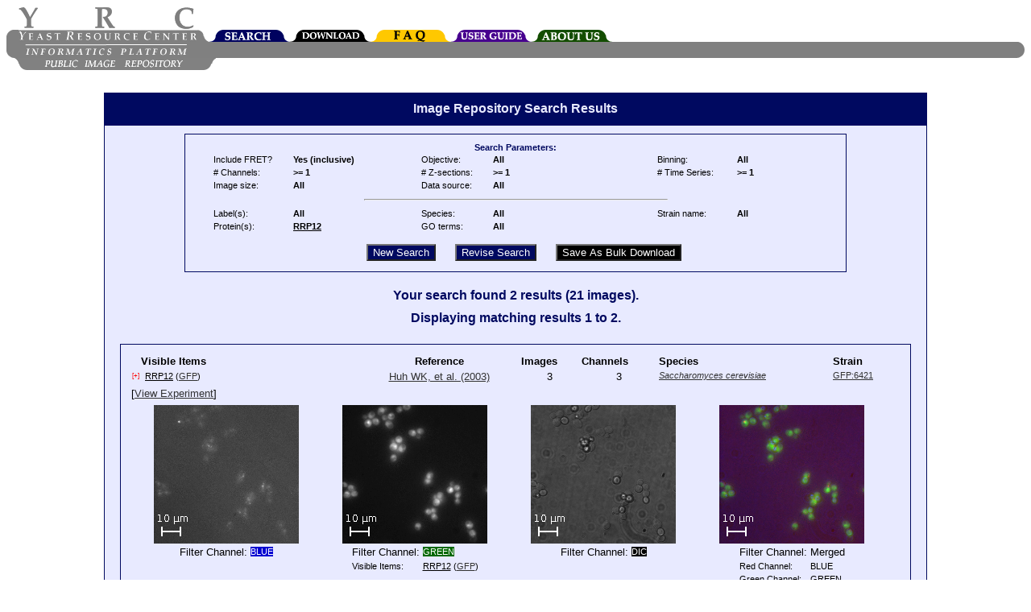

--- FILE ---
content_type: text/html;charset=UTF-8
request_url: https://images.yeastrc.org/imagerepo/searchImageRepo.do?verboseSearchResults=on&dataSource=0&includeFRET=1&channelModifier=3&channelCount=1&zsectionModifier=3&zsectionCount=1&timeseriesModifier=3&timeseriesCount=1&objective=0&binning=0&imageSize=0&proteinID=534158&proteinListing=RRP12&proteinID2=0&proteinListing2=&speciesID=0&strainName=&goAcc1=&goAccListing1=&goAcc2=&goAccListing2=&goAcc3=&goAccListing3=&goAcc4=&goAccListing4=&goAcc5=&goAccListing5=
body_size: 51291
content:


























<html>
<head>
 <TITLE>YRC Public Image Repository - Search Results</TITLE>

 <meta name="keywords" content="protein, proteins, search, public data, experimental data, protein interaction, protein complex, proteomics, yeast, YRC, YRC PDR, mass spectrometry, yeast two-hybrid, protein localization, microscopy, sequence, protein structure, protein structure, structure prediction, go, gene ontology">
 <meta name="description" content="The YRC PDR provides for the searching of millions of protein descriptions from many databases to find proteins and public experimental data describing those proteins produced by the YRC.  The experimental data is in the form of mass spectrometry, yeast two-hybrid, protein structure prediction, light microscopy and protein complex predictions.">

 <link REL="stylesheet" TYPE="text/css" HREF="/imagerepo/css/global.css">

</head>

<body>
 <script type="text/javascript" src="/imagerepo/js/wz_tooltip/wz_tooltip.js"></script>  

<table BORDER="0" WIDTH="100%" CELLPADDING="0" CELLSPACING="0">

 <tr>

  <td WIDTH="900" VALIGN="BOTTOM" COLSPAN="2">
   <nobr><img SRC="/imagerepo/images/left-top-round.gif" WIDTH="15" HEIGHT="15"><a href="/imagerepo/resetToMain.do"><img border="0" SRC="/imagerepo/images/yrc_logo.gif" WIDTH="222" HEIGHT="44" ALT="YRC LOGO"></a><img SRC="/imagerepo/images/double-side-round.gif" WIDTH="15" HEIGHT="15"><a href="/imagerepo/searchImageRepoInit.do"><IMG SRC="/imagerepo/images/tabs/tab-top-search.png" WIDTH="100" HEIGHT="15" BORDER="0"></a><!--<a href="http://www.yeastrc.org/pdr/"><IMG SRC="/imagerepo/images/tabs/tab-top-yrc_pdr.png" WIDTH="100" HEIGHT="15" BORDER="0"></a>--><a href="/imagerepo/downloadImageRepo.do"><IMG SRC="/imagerepo/images/tabs/tab-top-download.png" WIDTH="100" HEIGHT="15" BORDER="0"></a><!--<a href="/imagerepo/pages/feedbackForm.jsp"><IMG SRC="/imagerepo/images/tabs/tab-top-feedback.png" WIDTH="100" HEIGHT="15" BORDER="0"></a>--><a href="/imagerepo/pages/faq.jsp"><IMG SRC="/imagerepo/images/tabs/tab-top-faq.png" WIDTH="100" HEIGHT="15" BORDER="0"></a><a href="/imagerepo/pages/userGuide.jsp"><IMG SRC="/imagerepo/images/tabs/tab-top-user_guide.png" WIDTH="100" HEIGHT="15" BORDER="0"></a><a href="/imagerepo/pages/about_us.jsp"><IMG SRC="/imagerepo/images/tabs/tab-top-about_us.png" WIDTH="100" HEIGHT="15" BORDER="0"></a></nobr></td>
  <td width="100%">&nbsp;</td>
 </tr>

 <tr BGCOLOR="#808080">
  <td VALIGN="middle" WIDTH="236" BGCOLOR="#808080" COLSPAN="1"><nobr><img SRC="/imagerepo/images/left-bottom-round.gif" WIDTH="15" HEIGHT="20"><a href="/imagerepo/resetToMain.do"><img SRC="/imagerepo/images/title-text.gif" WIDTH="221" HEIGHT="20" border="0"></a></nobr></td>

  <td colspan="2" BGCOLOR="#808080" ALIGN="RIGHT" WIDTH="100%">
   <img SRC="/imagerepo/images/right-round.gif" WIDTH="15" HEIGHT="20"></td>

 </tr>

 <tr BGCOLOR="#FFFFFF">

  <TD BGCOLOR="#FFFFFF" COLSPAN="2" ALIGN="right" VALIGN="top" width="50%"><a href="/imagerepo/resetToMain.do"><IMG border="0" style="margin-left:10px;" align="left" SRC="/imagerepo/images/bottom_grey_bar.png" WIDTH="250" HEIGHT="15"></a>
  	&nbsp;
  </TD>

  <TD BGCOLOR="#FFFFFF" COLSPAN="1" align="left" VALIGN="top" width="50%" STYLE="font-size:8pt;">&nbsp;</TD>

 </tr>
</table>

<br>



<SCRIPT>

	function showGOTerms( index ) {

		var goNodesDiv = document.getElementById("showGONodesLink" + index);
		goNodesDiv.style.display = 'none';

		var goNodesDiv = document.getElementById("goNodes" + index);
		goNodesDiv.style.display = '';
	}

	function hideGOTerms( index ) {

		var goNodesDiv = document.getElementById("showGONodesLink" + index);
		goNodesDiv.style.display = '';

		var goNodesDiv = document.getElementById("goNodes" + index);
		goNodesDiv.style.display = 'none';
	}




function showProteinDetails( index ) {

			var proteinDetails = document.getElementById("proteinDetails_" + index );

			if ( proteinDetails != null ) {
				proteinDetails.style.display = "";
			}


			var proteinDetailsLinkPlus = document.getElementById("proteinDetailsLinkPlus_" + index );

			if ( proteinDetailsLinkPlus != null ) {
				proteinDetailsLinkPlus.style.display = "none";
			}

			var proteinDetailsMinus = document.getElementById("proteinDetailsLinkMinus_" + index );

			if ( proteinDetailsMinus != null ) {
				proteinDetailsMinus.style.display = "";
			}
}


function hideProteinDetails( index ) {

			var proteinDetails = document.getElementById("proteinDetails_" + index );

			if ( proteinDetails != null ) {
				proteinDetails.style.display = "none";
			}

			var proteinDetailsLinkPlus = document.getElementById("proteinDetailsLinkPlus_" + index );

			if ( proteinDetailsLinkPlus != null ) {
				proteinDetailsLinkPlus.style.display = "";
			}

			var proteinDetailsLinkMinus = document.getElementById("proteinDetailsLinkMinus_" + index );

			if ( proteinDetailsLinkMinus != null ) {
				proteinDetailsLinkMinus.style.display = "none";
			}
}




</SCRIPT>

<script type="text/javascript" src="/imagerepo/js/ImagerepoImagePopupFullSize.js" ></script>

	<!-- WE HAVE SEARCH RESULTS FOR THIS QUERY -->
	<p><center><div class="search_header" style="width:1000px; "><h2 class="contentBoxHeader">Image Repository Search Results</h2></div><div class="search" style="width:1000px;" align="left">

	<center>

		<!--  show current search parameters -->
		<center><div class="search" style="width:800px;" align="left">
		<center>
			<span style="font-size:8pt;"><b>Search Parameters:</b></span>

			<table border="0">

				<tr>
					<td style="font-size:8pt;" width="95" valign="top">Include FRET?</td>
					<td style="font-size:8pt;" width="155" valign="top">
						
						<b>Yes (inclusive)</b>
						
					</td>

					<td style="font-size:8pt;" width="85" valign="top">Objective:</td>
					<td style="font-size:8pt;" width="200" valign="top">
						<b>All</b>
						
					</td>

					<td style="font-size:8pt;" width="95" valign="top">Binning:</td>
					<td style="font-size:8pt;" width="100" valign="top">
						<b>All</b>
						
					</td>
				</tr>

				<tr>
					<td style="font-size:8pt;" valign="top"># Channels:</td>
					<td style="font-size:8pt;" valign="top">
						<b>&gt;= 1</b>
					</td>

					<td style="font-size:8pt;" valign="top"># Z-sections:</td>
					<td style="font-size:8pt;" valign="top">
						<b>&gt;= 1</b>
					</td>

					<td style="font-size:8pt;" valign="top"># Time Series:</td>
					<td style="font-size:8pt;" valign="top">
						<b>&gt;= 1</b>
					</td>
				</tr>

				<tr>
					<td style="font-size:8pt;" valign="top">Image size:</td>
					<td style="font-size:8pt;" valign="top">
						<b>All</b>
						
					</td>

					<td style="font-size:8pt;" valign="top">Data source:</td>
					<td style="font-size:8pt;" valign="top" colspan="3"><b>
							
								All
							
							
					</b></td>


				</tr>

				<tr>
					<td colspan="6"><hr width="50%"/></td>
				</tr>

				<tr>


					<td style="font-size:8pt;" valign="top">Label(s):</td>
					<td style="font-size:8pt;" valign="top">
						
						
							<b>All</b>
						
					</td>

					<td style="font-size:8pt;" valign="top">Species:</td>
					<td style="font-size:8pt;" valign="top">
						
						
							<b>All</b>
						
					</td>

					<td style="font-size:8pt;" valign="top">Strain name:</td>
					<td style="font-size:8pt;" valign="top">
						
						
							<b>All</b>
						
					</td>

				</tr>

				<tr>

						<td valign="top" style="font-size:8pt;">Protein(s):</td>
						<td valign="top" style="font-size:8pt;">
							
								<b><span style="text-decoration:underline;"  onMouseover="Tip('<div style=&quot;margin-bottom:5px;&quot;>Name: RRP12</div><div style=&quot;margin-bottom:5px;&quot;>Species: <i>Saccharomyces cerevisiae</i></div><div style=&quot;margin-bottom:5px;&quot;>Description: Protein required for export of the ribosomal subunits; associates with the RNA components of the pre...</div><br><br>[<a target=&quot;PDR_WIN&quot; href=&quot;http://www.yeastrc.org/pdr/viewProtein.do?id=534158&quot;>View in YRC PDR</a>]', OFFSETX, -1, OFFSETY, -1, DURATION, -5000, FONTWEIGHT, 'bold', STICKY, true, CLICKCLOSE, true, CLOSEBTN, true, WIDTH, -300, HEIGHT, -300, TITLE, 'Protein Information', TITLEALIGN, 'center', TITLEBGCOLOR, '#003099', TITLEFONTCOLOR, '#ffffff')" onMouseout="UnTip()">RRP12</span></b>
							
							


							
						</td>

						<td valign="top" style="font-size:8pt;">GO terms:</td>
						<td valign="top" style="font-size:8pt;" colspan="3">
							
							
								<b>All</b>
							
						</td>
				</tr>

			</table>

			<div style="margin-top:10px;">
				<table border="0" width="40%">
					<tr>
						<td width="33%" align="center">
							<input onClick="document.location.href='/imagerepo/searchImageRepoInit.do'" type="button" value="New Search" style="margin-left:20px;font-size:10pt;background-color:#000960;color:#FFFFFF;" />
						</td>

						<td width="33%" align="center">
							<form name="searchImageRepoForm" method="get" action="/imagerepo/reviseSearch.do;jsessionid=548862A0DD89A243F599EA2FA85AC692" style="margin-bottom:0px;">
								<input type="hidden" name="verboseSearchResults" value="true">
								<input type="hidden" name="includeFRET" value="1">
								<input type="hidden" name="goAcc1" value="">
								<input type="hidden" name="goAccListing1" value="">
								<input type="hidden" name="goAcc2" value="">
								<input type="hidden" name="goAccListing2" value="">
								<input type="hidden" name="goAcc3" value="">
								<input type="hidden" name="goAccListing3" value="">
								<input type="hidden" name="goAcc4" value="">
								<input type="hidden" name="goAccListing4" value="">
								<input type="hidden" name="goAcc5" value="">
								<input type="hidden" name="goAccListing5" value="">
								<input type="hidden" name="imageSize" value="0">
								<input type="hidden" name="proteinID" value="534158">
								<input type="hidden" name="strainName" value="">
								<input type="hidden" name="speciesID" value="0">
								<input type="hidden" name="channelModifier" value="3">
								<input type="hidden" name="channelCount" value="1">
								<input type="hidden" name="zsectionModifier" value="3">
								<input type="hidden" name="zsectionCount" value="1">
								<input type="hidden" name="timeseriesModifier" value="3">
								<input type="hidden" name="timeseriesCount" value="1">
								<input type="hidden" name="objective" value="0">
								<input type="hidden" name="binning" value="0">
								<input type="hidden" name="proteinID2" value="0">
								<input type="hidden" name="dataSource" value="0">
								<input type="hidden" name="proteinListing" value="RRP12">
								<input type="hidden" name="proteinListing2" value="">

								

								

								<input type="submit" value="Revise Search" style="margin-left:20px;font-size:10pt;background-color:#000960;color:#FFFFFF;">
							</form>
						</td>

						
							<td width="34%" align="center">
								<form name="searchImageRepoForm" method="get" action="/imagerepo/showSaveJobForm.do;jsessionid=548862A0DD89A243F599EA2FA85AC692" style="margin-bottom:0px;">
									<input type="hidden" name="verboseSearchResults" value="true">
									<input type="hidden" name="includeFRET" value="1">
									<input type="hidden" name="goAcc1" value="">
									<input type="hidden" name="goAcc2" value="">
									<input type="hidden" name="goAcc3" value="">
									<input type="hidden" name="goAcc4" value="">
									<input type="hidden" name="goAcc5" value="">
									<input type="hidden" name="imageSize" value="0">
									<input type="hidden" name="proteinID" value="534158">
									<input type="hidden" name="strainName" value="">
									<input type="hidden" name="speciesID" value="0">

									<input type="hidden" name="channelModifier" value="3">
									<input type="hidden" name="channelCount" value="1">
									<input type="hidden" name="zsectionModifier" value="3">
									<input type="hidden" name="zsectionCount" value="1">
									<input type="hidden" name="timeseriesModifier" value="3">
									<input type="hidden" name="timeseriesCount" value="1">
									<input type="hidden" name="objective" value="0">
									<input type="hidden" name="binning" value="0">
									<input type="hidden" name="proteinID2" value="0">
									<input type="hidden" name="dataSource" value="0">
									<input type="hidden" name="proteinListing" value="RRP12">
								<input type="hidden" name="proteinListing2" value="">

									


									<input type="hidden" name="offset" value="0">

									<input type="submit" value="Save As Bulk Download" style="margin-left:20px;font-size:10pt;background-color:#000000;color:#FFFFFF;">
								</form>
							</td>
						

					</tr>
				</table>
			</div>

		</center>
		</div></center>


		<!--  show message if their search matched nothing -->
		

		<!--  we have matches to experiments in the repository -->
		
			<div style="font-size:12pt;font-weight:bold;margin-top:20px;margin-bottom:10px;">Your search found 2 results (21 images).</div>
			<div style="font-size:12pt;font-weight:bold;margin-top:5px;margin-bottom:20px;">Displaying matching results 1 to 2.</div>





			<!--  list the matches -->
			<table border="0" width="100%">

			 

				
				


				
				

			  


			  <TR >

			   <td>

				<center>
				<div class="search search_A " style="width:960px;" align="left">



				 <table border="0" width="100%" >


				  <TR>


					<td align="left" valign="bottom" width="100"   >&nbsp;&nbsp;&nbsp;<b>Visible Items</b></td>

					<td align="center" valign="bottom" width="100"   ><b>Reference</b></td>

					<td valign="bottom"><b>Images</b></td>
					<td valign="bottom"><b>Channels</b></td>
					<td valign="bottom"><b>Species</b></td>
					<td valign="bottom"><b>Strain</b></td>

				  </tr>



				  <TR>

						<td align="left" valign="top" style="font-size:10pt;margin-bottom:10px;" width="280">

							
							

							 <table border="0" cellspacing="1" cellpadding="0" width="100%">

								

									

									  

									   <tr>
										<td width="15">

										<div style="font-size: 8pt;">

										  <span id="proteinDetailsLinkPlus_0_0" >

										    <a href="javascript:showProteinDetails( '0_0' )"
										    		style="color:#ff0000;font-size:6pt; text-decoration: none;"
										    		onmouseover="Tip('display GO Terms')" onmouseout="UnTip()"  >[+]
										    </a>

										  </span>

										  <span id="proteinDetailsLinkMinus_0_0"  style="display:none;"  >
											 <a href="javascript:hideProteinDetails( '0_0' )"
											 		style="color:#ff0000;font-size:6pt;text-decoration: none;"
											 		onmouseover="Tip('hide GO Terms')" onmouseout="UnTip()"  >[-]
										    </a>
										  </span>

										</div>

										 </td>

										 <td colspan="2">

										 <div style="font-size: 8pt;">
										  <span style="text-decoration:underline;"  onMouseover="Tip('<div style=&quot;margin-bottom:5px;&quot;>Name: RRP12</div><div style=&quot;margin-bottom:5px;&quot;>Species: <i>Saccharomyces cerevisiae</i></div><div style=&quot;margin-bottom:5px;&quot;>Description: Protein required for export of the ribosomal subunits; associates with the RNA components of the pre...</div><br><br>[<a target=&quot;PDR_WIN&quot; href=&quot;http://www.yeastrc.org/pdr/viewProtein.do?id=534158&quot;>View in YRC PDR</a>]', OFFSETX, -1, OFFSETY, -1, DURATION, -5000, FONTWEIGHT, 'bold', STICKY, true, CLICKCLOSE, true, CLOSEBTN, true, WIDTH, -300, HEIGHT, -300, TITLE, 'Protein Information', TITLEALIGN, 'center', TITLEBGCOLOR, '#003099', TITLEFONTCOLOR, '#ffffff')" onMouseout="UnTip()">RRP12</span>

										  (<a href="/imagerepo/constrainSearch.do?tagID=GFP" onmouseover="Tip('Limit results to experiments using the GFP tag')" onmouseout="UnTip()">GFP</a>)


										</div>


										 </td>
										</tr>
										<tr>
										 <td></td>
										 <td></td>
										 <td>


										<div style="margin-left:10px;font-size:8pt; display:none;" id="proteinDetails_0_0" >

										  

												

										  	<div style="margin-bottom:5px; margin-top:3px; " >

												<span style="text-decoration:underline;"  onMouseover="Tip('<div style=&quot;margin-bottom:5px;&quot;>Name: nucleus</div><div style=&quot;margin-bottom:5px;&quot;>Description: <i>A membrane-bounded organelle of eukaryotic cells in which chromosomes are housed and replicated. In most cells, the nucleus contains all of the cell\'s chromosomes except the organellar chromosomes, and is the site of RNA synthesis and processing. In some species, or in specialized cell types, RNA metabolism or DNA replication may be absent.</i></div><br><br>[<a target=&quot;PDR_WIN&quot; href=&quot;http://www.yeastrc.org/pdr/viewGONode.do?acc=GO:0005634&quot;>View in YRC PDR</a>]', OFFSETX, -1, OFFSETY, -1, DURATION, -5000, FONTWEIGHT, 'bold', STICKY, true, CLICKCLOSE, true, CLOSEBTN, true, WIDTH, -300, HEIGHT, -300, TITLE, 'Gene Ontology Term', TITLEALIGN, 'center', TITLEBGCOLOR, '#003099', TITLEFONTCOLOR, '#ffffff')" onMouseout="UnTip()">nucleus</span>
										  	</div>

										  

												

										  	<div style="margin-bottom:5px; " >

												<span style="text-decoration:underline;"  onMouseover="Tip('<div style=&quot;margin-bottom:5px;&quot;>Name: ribosome</div><div style=&quot;margin-bottom:5px;&quot;>Description: <i>An intracellular organelle, about 200 A in diameter, consisting of RNA and protein. It is the site of protein biosynthesis resulting from translation of messenger RNA (mRNA). It consists of two subunits, one large and one small, each containing only protein and RNA. Both the ribosome and its subunits are characterized by their sedimentation coefficients, expressed in Svedberg units (symbol: S). Hence, the prokaryotic ribosome (70S) comprises a large (50S) subunit and a small (30S) subunit, while the eukaryotic ribosome (80S) comprises a large (60S) subunit and a small (40S) subunit. Two sites on the ribosomal large subunit are involved in translation, namely the aminoacyl site (A site) and peptidyl site (P site). Ribosomes from prokaryotes, eukaryotes, mitochondria, and chloroplasts have characteristically distinct ribosomal proteins.</i></div><br><br>[<a target=&quot;PDR_WIN&quot; href=&quot;http://www.yeastrc.org/pdr/viewGONode.do?acc=GO:0005840&quot;>View in YRC PDR</a>]', OFFSETX, -1, OFFSETY, -1, DURATION, -5000, FONTWEIGHT, 'bold', STICKY, true, CLICKCLOSE, true, CLOSEBTN, true, WIDTH, -300, HEIGHT, -300, TITLE, 'Gene Ontology Term', TITLEALIGN, 'center', TITLEBGCOLOR, '#003099', TITLEFONTCOLOR, '#ffffff')" onMouseout="UnTip()">ribosome</span>
										  	</div>

										  

										</div>

										</td>
									   </tr>

									  


									  

									

								


							 </table>

							


						</td>



						<td align="center" valign="top" style="font-size:10pt;">
							
							

								

								
									<a target="ref_window" href="http://www.yeastrc.org/pdr/pubmedRedirect.do?PMID=14562095">Huh WK, et al. (2003)</a>
								

							
						</td>
						<td align="center" valign="top" style="font-size:10pt;">
							3
						</td>
						<td align="center" valign="top" style="font-size:10pt;">
							3
						</td>

						<td align="left" valign="top" style="font-size:10pt;">
							
							
								
									<div style="font-size:8pt;margin-bottom:5px;">
										<a href="/imagerepo/constrainSearch.do?species=4932" onmouseover="Tip('Limit results to <i>Saccharomyces cerevisiae</i>')" onmouseout="UnTip()">
											<i>Saccharomyces cerevisiae</i></a>
									</div>
								
							
						</td>
						<td align="left" valign="top" style="font-size:8pt;">
							<a href="/imagerepo/constrainSearch.do?strain=GFP:6421" onmouseover="Tip('Click to limit results to GFP:6421')" onmouseout="UnTip()">GFP:6421</a>
						</td>

					</TR>


				

					
					


					
					

					<TR>
						<td>

							

								
							
								
									
								
								
							

							[<a href="/imagerepo/viewExperiment.do;jsessionid=548862A0DD89A243F599EA2FA85AC692?id=167852&experimentGroupOffset=0&experimentOffset=0&experimentGroupSize=1" >View Experiment</a>]

						</td>

					</TR>


					<TR> 
					 <td colspan="9">



					

					

					  <table>
						<tr>
					

						

							

		 						<td valign="top" align="center"
		 						        
		 						        	
		 						        		width="230px"
		 						        	
		 						        	


		 						        
		 							>

		 							<a HREF="javascript:imagePopUp({ id: 574247, width: 535, height: 512, dataSource: 2, showScale: '1', doScale: '1', openFrom: 'imagerepoSearchResultsVerbose'  } )"
		 								><img onmouseover="Tip('Click to view full size.')" onmouseout="UnTip()" border="0"
		 									src="/imagerepo/viewImageRepoThumbnail.do?dim=180&id=574247&dataSource=2&scale=1&showScale=1"
		 									></a><br>


								
								

		 							<table border="0">

										
											<tr>
												<td>Filter Channel:</td>
												<td><span style="font-size:8pt;background-color:#0000D1;color:#FFFFFF;">BLUE</span></td>
											</tr>

										

										

										

											

		 								

		 							</table>

		 						

		 						</td>

		 					
						

						

					

						

							

		 						<td valign="top" align="center"
		 						        
		 						        	
		 						        		width="230px"
		 						        	
		 						        	


		 						        
		 							>

		 							<a HREF="javascript:imagePopUp({ id: 574248, width: 535, height: 512, dataSource: 2, showScale: '1', doScale: '1', openFrom: 'imagerepoSearchResultsVerbose'  } )"
		 								><img onmouseover="Tip('Click to view full size.')" onmouseout="UnTip()" border="0"
		 									src="/imagerepo/viewImageRepoThumbnail.do?dim=180&id=574248&dataSource=2&scale=1&showScale=1"
		 									></a><br>


								
								

		 							<table border="0">

										
											<tr>
												<td>Filter Channel:</td>
												<td><span style="font-size:8pt;background-color:#006700;color:#FFFFFF;">GREEN</span></td>
											</tr>

										

										

										

											
				 								<tr>
				 									<td valign="top" style="font-size:8pt;" >Visible Items:</td>
				 									<td>
													  
														

														 

														  <div style="font-size:8pt;">

															<span style="text-decoration:underline;"  onMouseover="Tip('<div style=&quot;margin-bottom:5px;&quot;>Name: RRP12</div><div style=&quot;margin-bottom:5px;&quot;>Species: <i>Saccharomyces cerevisiae</i></div><div style=&quot;margin-bottom:5px;&quot;>Description: Protein required for export of the ribosomal subunits; associates with the RNA components of the pre...</div><br><br>[<a target=&quot;PDR_WIN&quot; href=&quot;http://www.yeastrc.org/pdr/viewProtein.do?id=534158&quot;>View in YRC PDR</a>]', OFFSETX, -1, OFFSETY, -1, DURATION, -5000, FONTWEIGHT, 'bold', STICKY, true, CLICKCLOSE, true, CLOSEBTN, true, WIDTH, -300, HEIGHT, -300, TITLE, 'Protein Information', TITLEALIGN, 'center', TITLEBGCOLOR, '#003099', TITLEFONTCOLOR, '#ffffff')" onMouseout="UnTip()">RRP12</span>

															  (<a href="/imagerepo/constrainSearch.do?tagID=GFP" onmouseover="Tip('Limit results to experiments using the GFP tag')" onmouseout="UnTip()">GFP</a>)

														  </div>

														 


														 

														
													  

				 									</td>
				 								</tr>
			 								

		 								

		 							</table>

		 						

		 						</td>

		 					
						

						

					

						

							

		 						<td valign="top" align="center"
		 						        
		 						        	
		 						        		width="230px"
		 						        	
		 						        	


		 						        
		 							>

		 							<a HREF="javascript:imagePopUp({ id: 574249, width: 535, height: 512, dataSource: 2, showScale: '1', doScale: '1', openFrom: 'imagerepoSearchResultsVerbose'  } )"
		 								><img onmouseover="Tip('Click to view full size.')" onmouseout="UnTip()" border="0"
		 									src="/imagerepo/viewImageRepoThumbnail.do?dim=180&id=574249&dataSource=2&scale=1&showScale=1"
		 									></a><br>


								
								

		 							<table border="0">

										
											<tr>
												<td>Filter Channel:</td>
												<td><span style="font-size:8pt;background-color:#000000;color:#FFFFFF;">DIC</span></td>
											</tr>

										

										

										

											

		 								

		 							</table>

		 						

		 						</td>

		 					
						

						

					

						

						

							

		 						<td valign="top" align="center"
		 						        
		 						        	
		 						        		width="230px"
		 						        	
		 						        	


		 						        
		 							>


		 							<a HREF="javascript:imageRGBPopUp( { id: 574249, redId: '574247', greenId: '574248', blueId: '574249', width: 535, height: 512, dataSource: 2, showScale: '1', doScale: '1', openFrom: 'imagerepoSearchResultsVerbose' } )"

										><img onmouseover="Tip('Click to view full size.')" onmouseout="UnTip()" border="0"
												src="/imagerepo/viewRGBThumbnail.do?dim=180&id=574249&dataSource=2&scale=1&showScale=1&red_id=574247&blue_id=574249&green_id=574248"
										></a><br />


								
								

		 							<table border="0">

										<tr>
											<td>Filter Channel:</td>
											<td>Merged</td>
										</tr>

				 					  

										<tr>
											<td style="font-size:8pt;">Red Channel:</td>
											<td style="font-size:8pt;">BLUE</td>
										</tr>

	 						  		  

				 					  

										<tr>
											<td style="font-size:8pt;">Green Channel:</td>
											<td style="font-size:8pt;">GREEN</td>
										</tr>

	 						  		  

				 					  

										<tr>
											<td style="font-size:8pt;">Blue Channel:</td>
											<td style="font-size:8pt;">DIC</td>
										</tr>

	 						  		  



		 							</table>

		 						

		 						</td>

		 					
						

					  

						</tr>

					  </table>

					 </td>
					</tr>

				

					</table>
				  </div>
				 </center>


			   </td>
			  </tr>

			 

				
				


				
				

			  


			  <TR >

			   <td>

				<center>
				<div class="search search_B " style="width:960px;" align="left">



				 <table border="0" width="100%" >


				  <TR>


					<td align="left" valign="bottom" width="100"   >&nbsp;&nbsp;&nbsp;<b>Visible Items</b></td>

					<td align="center" valign="bottom" width="100"   ><b>Reference</b></td>

					<td valign="bottom"><b>Images</b></td>
					<td valign="bottom"><b>Channels</b></td>
					<td valign="bottom"><b>Species</b></td>
					<td valign="bottom"><b>Strain</b></td>

				  </tr>



				  <TR>

						<td align="left" valign="top" style="font-size:10pt;margin-bottom:10px;" width="280">

							
							

							 <table border="0" cellspacing="1" cellpadding="0" width="100%">

								

									

									  

									   <tr>
										<td width="15">

										<div style="font-size: 8pt;">

										  <span id="proteinDetailsLinkPlus_1_0" >

										    <a href="javascript:showProteinDetails( '1_0' )"
										    		style="color:#ff0000;font-size:6pt; text-decoration: none;"
										    		onmouseover="Tip('display GO Terms')" onmouseout="UnTip()"  >[+]
										    </a>

										  </span>

										  <span id="proteinDetailsLinkMinus_1_0"  style="display:none;"  >
											 <a href="javascript:hideProteinDetails( '1_0' )"
											 		style="color:#ff0000;font-size:6pt;text-decoration: none;"
											 		onmouseover="Tip('hide GO Terms')" onmouseout="UnTip()"  >[-]
										    </a>
										  </span>

										</div>

										 </td>

										 <td colspan="2">

										 <div style="font-size: 8pt;">
										  <span style="text-decoration:underline;"  onMouseover="Tip('<div style=&quot;margin-bottom:5px;&quot;>Name: NUP49</div><div style=&quot;margin-bottom:5px;&quot;>Species: <i>Saccharomyces cerevisiae</i></div><div style=&quot;margin-bottom:5px;&quot;>Description: Subunit of the Nsp1p-Nup57p-Nup49p-Nic96p subcomplex of the nuclear pore complex (NPC), required for...</div><br><br>[<a target=&quot;PDR_WIN&quot; href=&quot;http://www.yeastrc.org/pdr/viewProtein.do?id=530501&quot;>View in YRC PDR</a>]', OFFSETX, -1, OFFSETY, -1, DURATION, -5000, FONTWEIGHT, 'bold', STICKY, true, CLICKCLOSE, true, CLOSEBTN, true, WIDTH, -300, HEIGHT, -300, TITLE, 'Protein Information', TITLEALIGN, 'center', TITLEBGCOLOR, '#003099', TITLEFONTCOLOR, '#ffffff')" onMouseout="UnTip()">NUP49</span>

										  (<a href="/imagerepo/constrainSearch.do?tagID=CHERRY" onmouseover="Tip('Limit results to experiments using the CHERRY tag')" onmouseout="UnTip()">CHERRY</a>)


										</div>


										 </td>
										</tr>
										<tr>
										 <td></td>
										 <td></td>
										 <td>


										<div style="margin-left:10px;font-size:8pt; display:none;" id="proteinDetails_1_0" >

										  

												

										  	<div style="margin-bottom:5px; margin-top:3px; " >

												<span style="text-decoration:underline;"  onMouseover="Tip('<div style=&quot;margin-bottom:5px;&quot;>Name: nuclear envelope</div><div style=&quot;margin-bottom:5px;&quot;>Description: <i>The double lipid bilayer enclosing the nucleus and separating its contents from the rest of the cytoplasm; includes the intermembrane space, a gap of width 20-40 nm (also called the perinuclear space).</i></div><br><br>[<a target=&quot;PDR_WIN&quot; href=&quot;http://www.yeastrc.org/pdr/viewGONode.do?acc=GO:0005635&quot;>View in YRC PDR</a>]', OFFSETX, -1, OFFSETY, -1, DURATION, -5000, FONTWEIGHT, 'bold', STICKY, true, CLICKCLOSE, true, CLOSEBTN, true, WIDTH, -300, HEIGHT, -300, TITLE, 'Gene Ontology Term', TITLEALIGN, 'center', TITLEBGCOLOR, '#003099', TITLEFONTCOLOR, '#ffffff')" onMouseout="UnTip()">nuclear envelope</span>
										  	</div>

										  

												

										  	<div style="margin-bottom:5px; " >

												<span style="text-decoration:underline;"  onMouseover="Tip('<div style=&quot;margin-bottom:5px;&quot;>Name: nuclear pore</div><div style=&quot;margin-bottom:5px;&quot;>Description: <i>Any of the numerous similar discrete openings in the nuclear envelope of a eukaryotic cell, where the inner and outer nuclear membranes are joined.</i></div><br><br>[<a target=&quot;PDR_WIN&quot; href=&quot;http://www.yeastrc.org/pdr/viewGONode.do?acc=GO:0005643&quot;>View in YRC PDR</a>]', OFFSETX, -1, OFFSETY, -1, DURATION, -5000, FONTWEIGHT, 'bold', STICKY, true, CLICKCLOSE, true, CLOSEBTN, true, WIDTH, -300, HEIGHT, -300, TITLE, 'Gene Ontology Term', TITLEALIGN, 'center', TITLEBGCOLOR, '#003099', TITLEFONTCOLOR, '#ffffff')" onMouseout="UnTip()">nuclear pore</span>
										  	</div>

										  

										</div>

										</td>
									   </tr>

									  


									  

									

								

									

									  

									   <tr>
										<td width="15">

										<div style="font-size: 8pt;">

										  <span id="proteinDetailsLinkPlus_1_1" >

										    <a href="javascript:showProteinDetails( '1_1' )"
										    		style="color:#ff0000;font-size:6pt; text-decoration: none;"
										    		onmouseover="Tip('display GO Terms')" onmouseout="UnTip()"  >[+]
										    </a>

										  </span>

										  <span id="proteinDetailsLinkMinus_1_1"  style="display:none;"  >
											 <a href="javascript:hideProteinDetails( '1_1' )"
											 		style="color:#ff0000;font-size:6pt;text-decoration: none;"
											 		onmouseover="Tip('hide GO Terms')" onmouseout="UnTip()"  >[-]
										    </a>
										  </span>

										</div>

										 </td>

										 <td colspan="2">

										 <div style="font-size: 8pt;">
										  <span style="text-decoration:underline;"  onMouseover="Tip('<div style=&quot;margin-bottom:5px;&quot;>Name: RRP12</div><div style=&quot;margin-bottom:5px;&quot;>Species: <i>Saccharomyces cerevisiae</i></div><div style=&quot;margin-bottom:5px;&quot;>Description: Protein required for export of the ribosomal subunits; associates with the RNA components of the pre...</div><br><br>[<a target=&quot;PDR_WIN&quot; href=&quot;http://www.yeastrc.org/pdr/viewProtein.do?id=534158&quot;>View in YRC PDR</a>]', OFFSETX, -1, OFFSETY, -1, DURATION, -5000, FONTWEIGHT, 'bold', STICKY, true, CLICKCLOSE, true, CLOSEBTN, true, WIDTH, -300, HEIGHT, -300, TITLE, 'Protein Information', TITLEALIGN, 'center', TITLEBGCOLOR, '#003099', TITLEFONTCOLOR, '#ffffff')" onMouseout="UnTip()">RRP12</span>

										  (<a href="/imagerepo/constrainSearch.do?tagID=GFP" onmouseover="Tip('Limit results to experiments using the GFP tag')" onmouseout="UnTip()">GFP</a>)


										</div>


										 </td>
										</tr>
										<tr>
										 <td></td>
										 <td></td>
										 <td>


										<div style="margin-left:10px;font-size:8pt; display:none;" id="proteinDetails_1_1" >

										  

												

										  	<div style="margin-bottom:5px; margin-top:3px; " >

												<span style="text-decoration:underline;"  onMouseover="Tip('<div style=&quot;margin-bottom:5px;&quot;>Name: nucleus</div><div style=&quot;margin-bottom:5px;&quot;>Description: <i>A membrane-bounded organelle of eukaryotic cells in which chromosomes are housed and replicated. In most cells, the nucleus contains all of the cell\'s chromosomes except the organellar chromosomes, and is the site of RNA synthesis and processing. In some species, or in specialized cell types, RNA metabolism or DNA replication may be absent.</i></div><br><br>[<a target=&quot;PDR_WIN&quot; href=&quot;http://www.yeastrc.org/pdr/viewGONode.do?acc=GO:0005634&quot;>View in YRC PDR</a>]', OFFSETX, -1, OFFSETY, -1, DURATION, -5000, FONTWEIGHT, 'bold', STICKY, true, CLICKCLOSE, true, CLOSEBTN, true, WIDTH, -300, HEIGHT, -300, TITLE, 'Gene Ontology Term', TITLEALIGN, 'center', TITLEBGCOLOR, '#003099', TITLEFONTCOLOR, '#ffffff')" onMouseout="UnTip()">nucleus</span>
										  	</div>

										  

												

										  	<div style="margin-bottom:5px; " >

												<span style="text-decoration:underline;"  onMouseover="Tip('<div style=&quot;margin-bottom:5px;&quot;>Name: ribosome</div><div style=&quot;margin-bottom:5px;&quot;>Description: <i>An intracellular organelle, about 200 A in diameter, consisting of RNA and protein. It is the site of protein biosynthesis resulting from translation of messenger RNA (mRNA). It consists of two subunits, one large and one small, each containing only protein and RNA. Both the ribosome and its subunits are characterized by their sedimentation coefficients, expressed in Svedberg units (symbol: S). Hence, the prokaryotic ribosome (70S) comprises a large (50S) subunit and a small (30S) subunit, while the eukaryotic ribosome (80S) comprises a large (60S) subunit and a small (40S) subunit. Two sites on the ribosomal large subunit are involved in translation, namely the aminoacyl site (A site) and peptidyl site (P site). Ribosomes from prokaryotes, eukaryotes, mitochondria, and chloroplasts have characteristically distinct ribosomal proteins.</i></div><br><br>[<a target=&quot;PDR_WIN&quot; href=&quot;http://www.yeastrc.org/pdr/viewGONode.do?acc=GO:0005840&quot;>View in YRC PDR</a>]', OFFSETX, -1, OFFSETY, -1, DURATION, -5000, FONTWEIGHT, 'bold', STICKY, true, CLICKCLOSE, true, CLOSEBTN, true, WIDTH, -300, HEIGHT, -300, TITLE, 'Gene Ontology Term', TITLEALIGN, 'center', TITLEBGCOLOR, '#003099', TITLEFONTCOLOR, '#ffffff')" onMouseout="UnTip()">ribosome</span>
										  	</div>

										  

										</div>

										</td>
									   </tr>

									  


									  

									

								


							 </table>

							


						</td>



						<td align="center" valign="top" style="font-size:10pt;">
							
							

								

								
									<a target="ref_window" href="http://www.yeastrc.org/pdr/pubmedRedirect.do?PMID=22842922">Tkach JM, et al. (2012)</a>
								

							
						</td>
						<td align="center" valign="top" style="font-size:10pt;">
							6
						</td>
						<td align="center" valign="top" style="font-size:10pt;">
							2
						</td>

						<td align="left" valign="top" style="font-size:10pt;">
							
							
								
									<div style="font-size:8pt;margin-bottom:5px;">
										<a href="/imagerepo/constrainSearch.do?species=4932" onmouseover="Tip('Limit results to <i>Saccharomyces cerevisiae</i>')" onmouseout="UnTip()">
											<i>Saccharomyces cerevisiae</i></a>
									</div>
								
							
						</td>
						<td align="left" valign="top" style="font-size:8pt;">
							<a href="/imagerepo/constrainSearch.do?strain=TKach2012_YPL012W_GFP" onmouseover="Tip('Click to limit results to TKach2012_YPL012W_GFP')" onmouseout="UnTip()">TKach2012_YPL012W_GFP</a>
						</td>

					</TR>


				

					
					


					
					

					<TR>
						<td>

							

								
							
								
								
									
								
							

							[<a href="/imagerepo/viewExperiment.do;jsessionid=548862A0DD89A243F599EA2FA85AC692?id=213476&experimentGroupOffset=1&experimentOffset=0&experimentGroupSize=3" >View Control</a>]

						</td>

					</TR>


					<TR> 
					 <td colspan="9">



					

					

					  <table>
						<tr>
					

						

							

		 						<td valign="top" align="center"
		 						        
		 						        	
		 						        		width="230px"
		 						        	
		 						        	


		 						        
		 							>

		 							<a HREF="javascript:imagePopUp({ id: 892404, width: 1348, height: 1004, dataSource: 8, showScale: '1', doScale: '1', openFrom: 'imagerepoSearchResultsVerbose'  } )"
		 								><img onmouseover="Tip('Click to view full size.')" onmouseout="UnTip()" border="0"
		 									src="/imagerepo/viewImageRepoThumbnail.do?dim=180&id=892404&dataSource=8&scale=1&showScale=1"
		 									></a><br>


								
								

		 						</td>

		 					
						

						

					

						

							

		 						<td valign="top" align="center"
		 						        
		 						        	
		 						        		width="230px"
		 						        	
		 						        	


		 						        
		 							>

		 							<a HREF="javascript:imagePopUp({ id: 892405, width: 1348, height: 1004, dataSource: 8, showScale: '1', doScale: '1', openFrom: 'imagerepoSearchResultsVerbose'  } )"
		 								><img onmouseover="Tip('Click to view full size.')" onmouseout="UnTip()" border="0"
		 									src="/imagerepo/viewImageRepoThumbnail.do?dim=180&id=892405&dataSource=8&scale=1&showScale=1"
		 									></a><br>


								
								

		 						</td>

		 					
						

						

					

						

						

							

		 						<td valign="top" align="center"
		 						        
		 						        	
		 						        		width="230px"
		 						        	
		 						        	


		 						        
		 							>


		 							<a HREF="javascript:imageRGBPopUp( { id: 892405, redId: '892405', greenId: '892404', blueId: '', width: 1348, height: 1004, dataSource: 8, showScale: '1', doScale: '1', openFrom: 'imagerepoSearchResultsVerbose' } )"

										><img onmouseover="Tip('Click to view full size.')" onmouseout="UnTip()" border="0"
												src="/imagerepo/viewRGBThumbnail.do?dim=180&id=892405&dataSource=8&scale=1&showScale=1&red_id=892405&blue_id=&green_id=892404"
										></a><br />


								
								

		 						</td>

		 					
						

					  

						</tr>

					  </table>

					 </td>
					</tr>

				

					
					


					
					

					<TR>
						<td>

							

								
							
								
								
									
								
							

							[<a href="/imagerepo/viewExperiment.do;jsessionid=548862A0DD89A243F599EA2FA85AC692?id=213491&experimentGroupOffset=1&experimentOffset=1&experimentGroupSize=3" >View HU</a>]

						</td>

					</TR>


					<TR> 
					 <td colspan="9">



					

					

					  <table>
						<tr>
					

						

							

		 						<td valign="top" align="center"
		 						        
		 						        	
		 						        		width="230px"
		 						        	
		 						        	


		 						        
		 							>

		 							<a HREF="javascript:imagePopUp({ id: 892494, width: 1348, height: 1004, dataSource: 8, showScale: '1', doScale: '1', openFrom: 'imagerepoSearchResultsVerbose'  } )"
		 								><img onmouseover="Tip('Click to view full size.')" onmouseout="UnTip()" border="0"
		 									src="/imagerepo/viewImageRepoThumbnail.do?dim=180&id=892494&dataSource=8&scale=1&showScale=1"
		 									></a><br>


								
								

		 						</td>

		 					
						

						

					

						

							

		 						<td valign="top" align="center"
		 						        
		 						        	
		 						        		width="230px"
		 						        	
		 						        	


		 						        
		 							>

		 							<a HREF="javascript:imagePopUp({ id: 892495, width: 1348, height: 1004, dataSource: 8, showScale: '1', doScale: '1', openFrom: 'imagerepoSearchResultsVerbose'  } )"
		 								><img onmouseover="Tip('Click to view full size.')" onmouseout="UnTip()" border="0"
		 									src="/imagerepo/viewImageRepoThumbnail.do?dim=180&id=892495&dataSource=8&scale=1&showScale=1"
		 									></a><br>


								
								

		 						</td>

		 					
						

						

					

						

						

							

		 						<td valign="top" align="center"
		 						        
		 						        	
		 						        		width="230px"
		 						        	
		 						        	


		 						        
		 							>


		 							<a HREF="javascript:imageRGBPopUp( { id: 892495, redId: '892495', greenId: '892494', blueId: '', width: 1348, height: 1004, dataSource: 8, showScale: '1', doScale: '1', openFrom: 'imagerepoSearchResultsVerbose' } )"

										><img onmouseover="Tip('Click to view full size.')" onmouseout="UnTip()" border="0"
												src="/imagerepo/viewRGBThumbnail.do?dim=180&id=892495&dataSource=8&scale=1&showScale=1&red_id=892495&blue_id=&green_id=892494"
										></a><br />


								
								

		 						</td>

		 					
						

					  

						</tr>

					  </table>

					 </td>
					</tr>

				

					
					


					
					

					<TR>
						<td>

							

								
							
								
								
									
								
							

							[<a href="/imagerepo/viewExperiment.do;jsessionid=548862A0DD89A243F599EA2FA85AC692?id=213530&experimentGroupOffset=1&experimentOffset=2&experimentGroupSize=3" >View MMS</a>]

						</td>

					</TR>


					<TR> 
					 <td colspan="9">



					

					

					  <table>
						<tr>
					

						

							

		 						<td valign="top" align="center"
		 						        
		 						        	
		 						        		width="230px"
		 						        	
		 						        	


		 						        
		 							>

		 							<a HREF="javascript:imagePopUp({ id: 892728, width: 1348, height: 1004, dataSource: 8, showScale: '1', doScale: '1', openFrom: 'imagerepoSearchResultsVerbose'  } )"
		 								><img onmouseover="Tip('Click to view full size.')" onmouseout="UnTip()" border="0"
		 									src="/imagerepo/viewImageRepoThumbnail.do?dim=180&id=892728&dataSource=8&scale=1&showScale=1"
		 									></a><br>


								
								

		 							<table border="0">

										
											<tr>
												<td>Filter Channel:</td>
												<td><span style="font-size:8pt;background-color:#FFFF00;color:#000000;">YELLOW</span></td>
											</tr>

										

										

										

											
				 								<tr>
				 									<td valign="top" style="font-size:8pt;" >Visible Items:</td>
				 									<td>
													  
														

														 

														  <div style="font-size:8pt;">

															<span style="text-decoration:underline;"  onMouseover="Tip('<div style=&quot;margin-bottom:5px;&quot;>Name: RRP12</div><div style=&quot;margin-bottom:5px;&quot;>Species: <i>Saccharomyces cerevisiae</i></div><div style=&quot;margin-bottom:5px;&quot;>Description: Protein required for export of the ribosomal subunits; associates with the RNA components of the pre...</div><br><br>[<a target=&quot;PDR_WIN&quot; href=&quot;http://www.yeastrc.org/pdr/viewProtein.do?id=534158&quot;>View in YRC PDR</a>]', OFFSETX, -1, OFFSETY, -1, DURATION, -5000, FONTWEIGHT, 'bold', STICKY, true, CLICKCLOSE, true, CLOSEBTN, true, WIDTH, -300, HEIGHT, -300, TITLE, 'Protein Information', TITLEALIGN, 'center', TITLEBGCOLOR, '#003099', TITLEFONTCOLOR, '#ffffff')" onMouseout="UnTip()">RRP12</span>

															  (<a href="/imagerepo/constrainSearch.do?tagID=GFP" onmouseover="Tip('Limit results to experiments using the GFP tag')" onmouseout="UnTip()">GFP</a>)

														  </div>

														 


														 

														
													  

				 									</td>
				 								</tr>
			 								

		 								

		 							</table>

		 						

		 						</td>

		 					
						

						

					

						

							

		 						<td valign="top" align="center"
		 						        
		 						        	
		 						        		width="230px"
		 						        	
		 						        	


		 						        
		 							>

		 							<a HREF="javascript:imagePopUp({ id: 892729, width: 1348, height: 1004, dataSource: 8, showScale: '1', doScale: '1', openFrom: 'imagerepoSearchResultsVerbose'  } )"
		 								><img onmouseover="Tip('Click to view full size.')" onmouseout="UnTip()" border="0"
		 									src="/imagerepo/viewImageRepoThumbnail.do?dim=180&id=892729&dataSource=8&scale=1&showScale=1"
		 									></a><br>


								
								

		 							<table border="0">

										
											<tr>
												<td>Filter Channel:</td>
												<td><span style="font-size:8pt;background-color:#FF0000;color:#FFFFFF;">RED</span></td>
											</tr>

										

										

										

											
				 								<tr>
				 									<td valign="top" style="font-size:8pt;" >Visible Items:</td>
				 									<td>
													  
														

														 

														  <div style="font-size:8pt;">

															<span style="text-decoration:underline;"  onMouseover="Tip('<div style=&quot;margin-bottom:5px;&quot;>Name: NUP49</div><div style=&quot;margin-bottom:5px;&quot;>Species: <i>Saccharomyces cerevisiae</i></div><div style=&quot;margin-bottom:5px;&quot;>Description: Subunit of the Nsp1p-Nup57p-Nup49p-Nic96p subcomplex of the nuclear pore complex (NPC), required for...</div><br><br>[<a target=&quot;PDR_WIN&quot; href=&quot;http://www.yeastrc.org/pdr/viewProtein.do?id=530501&quot;>View in YRC PDR</a>]', OFFSETX, -1, OFFSETY, -1, DURATION, -5000, FONTWEIGHT, 'bold', STICKY, true, CLICKCLOSE, true, CLOSEBTN, true, WIDTH, -300, HEIGHT, -300, TITLE, 'Protein Information', TITLEALIGN, 'center', TITLEBGCOLOR, '#003099', TITLEFONTCOLOR, '#ffffff')" onMouseout="UnTip()">NUP49</span>

															  (<a href="/imagerepo/constrainSearch.do?tagID=CHERRY" onmouseover="Tip('Limit results to experiments using the CHERRY tag')" onmouseout="UnTip()">CHERRY</a>)

														  </div>

														 


														 

														
													  

				 									</td>
				 								</tr>
			 								

		 								

		 							</table>

		 						

		 						</td>

		 					
						

						

					

						

						

							

		 						<td valign="top" align="center"
		 						        
		 						        	
		 						        		width="230px"
		 						        	
		 						        	


		 						        
		 							>


		 							<a HREF="javascript:imageRGBPopUp( { id: 892729, redId: '892729', greenId: '892728', blueId: '', width: 1348, height: 1004, dataSource: 8, showScale: '1', doScale: '1', openFrom: 'imagerepoSearchResultsVerbose' } )"

										><img onmouseover="Tip('Click to view full size.')" onmouseout="UnTip()" border="0"
												src="/imagerepo/viewRGBThumbnail.do?dim=180&id=892729&dataSource=8&scale=1&showScale=1&red_id=892729&blue_id=&green_id=892728"
										></a><br />


								
								

		 							<table border="0">

										<tr>
											<td>Filter Channel:</td>
											<td>Merged</td>
										</tr>

				 					  

										<tr>
											<td style="font-size:8pt;">Red Channel:</td>
											<td style="font-size:8pt;">RED</td>
										</tr>

	 						  		  

				 					  

										<tr>
											<td style="font-size:8pt;">Green Channel:</td>
											<td style="font-size:8pt;">YELLOW</td>
										</tr>

	 						  		  

				 					  



		 							</table>

		 						

		 						</td>

		 					
						

					  

						</tr>

					  </table>

					 </td>
					</tr>

				

					</table>
				  </div>
				 </center>


			   </td>
			  </tr>

			 
			</table>

		

		<!--  show a refine search and new search button -->

		<!--  show paging options -->

			<table>
				<tr>
					

					
		 		</tr>
		 	</table>


	</center>
	</div></center>






<center>
<HR WIDTH="800">

<table border="0" width="900">
	<tr>

		<td align="center" width="100">
			<a href="http://www.washington.edu/">
				<img src="/imagerepo/images/logo-uw.png" width="50" height="50" alt="UW" border="0"></a>
		</td>

		<td align="left" valign="top" width="800">
			<div style="font-size:10pt;" align="left">
				The <i>YRC Public Image Repository</i> is supported by grants P41GM103533 and GM40506 from
				<a href="http://www.nigms.nih.gov/">National Institute of General Medical Sciences</a>
				at the <a href="http://www.nih.gov/">US National Institutes of Health</a>.
			</div>
		</td>
	</tr>
</table>

</center>

<script type="text/javascript">
var gaJsHost = (("https:" == document.location.protocol) ? "https://ssl." : "http://www.");
document.write(unescape("%3Cscript src='" + gaJsHost + "google-analytics.com/ga.js' type='text/javascript'%3E%3C/script%3E"));
</script>
<script type="text/javascript">
try {
var pageTracker = _gat._getTracker("UA-8496797-1");
pageTracker._trackPageview();
} catch(err) {}</script>

</BODY>
</HTML>